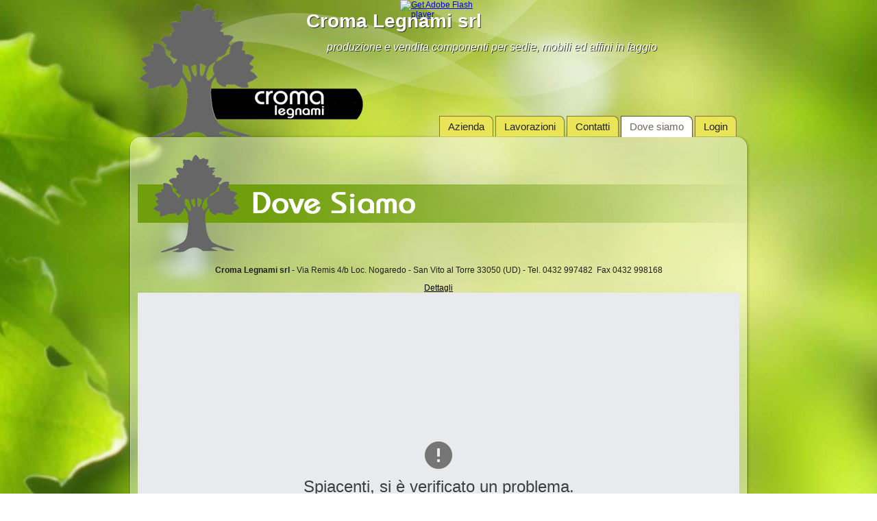

--- FILE ---
content_type: text/html; charset=utf-8
request_url: http://www.cromalegnamisrl.it/dove-siamo.html
body_size: 4993
content:
<!DOCTYPE html>
<html dir="ltr" lang="it-it">
<head>
    <base href="http://www.cromalegnamisrl.it/dove-siamo.html" />
	<meta http-equiv="content-type" content="text/html; charset=utf-8" />
	<meta name="keywords" content="faggio, frassino, sedie, tavoli, schienali, gambe, mensole, elementi, sedili, legname, segheria, smacchinatura, piallatura, levigatura, contornatura" />
	<meta name="rights" content="faggio, frassino, sedie, tavoli, schienali, gambe, mensole, elementi, sedili, legname, segheria, smacchinatura, piallatura, levigatura, contornatura" />
	<meta name="author" content="Assistenza" />
	<meta name="description" content="CROMA snc elementi in faggio e frassino per sedie tavoli ed affini. Azienda del TRIANGOLO DELLA SEDIA in Friuli Venezia Giulia - San Vito al Torre - Udine Friuli Venezia Giulia Italia [ Italy ]" />
	<meta name="generator" content="Joomla! - Open Source Content Management" />
	<title>Croma Legnami srl - Dove siamo</title>
	<link href="/favicon.ico" rel="shortcut icon" type="image/vnd.microsoft.icon" />
	<link href="/plugins/system/plugin_googlemap3/plugin_googlemap3.css.php" rel="stylesheet" type="text/css" />
	<link href="/media/plugin_googlemap3/site/moodalbox/css/moodalbox.css" rel="stylesheet" type="text/css" />
	<link href="/components/com_imageshow/assets/css/style.css" rel="stylesheet" type="text/css" />
	<script type="application/json" class="joomla-script-options new">{"csrf.token":"42ce8c4cba7a7ec492b18dbf98601b9a","system.paths":{"root":"","base":""}}</script>
	
<script type='text/javascript' src='http://maps.googleapis.com/maps/api/js?v=3.exp&amp;key=AIzaSyDqOYsw3_yTa046CFMjbT5IndBNwUQ0S2Y&amp;language=it-IT&amp;libraries=places'></script>
<script src="/media/system/js/mootools-core.js?29b8e46dcfd0d9b89172930bb67343b2" type="text/javascript"></script>
	<script src="/media/system/js/core.js?29b8e46dcfd0d9b89172930bb67343b2" type="text/javascript"></script>
	<script src="/media/system/js/mootools-more.js?29b8e46dcfd0d9b89172930bb67343b2" type="text/javascript"></script>
	<script src="/media/jui/js/jquery.min.js?29b8e46dcfd0d9b89172930bb67343b2" type="text/javascript"></script>
	<script src="/media/jui/js/jquery-noconflict.js?29b8e46dcfd0d9b89172930bb67343b2" type="text/javascript"></script>
	<script src="/media/jui/js/jquery-migrate.min.js?29b8e46dcfd0d9b89172930bb67343b2" type="text/javascript"></script>
	<script src="/media/system/js/caption.js?29b8e46dcfd0d9b89172930bb67343b2" type="text/javascript"></script>
	<script src="/media/plugin_googlemap3/site/googlemaps/googlemapsv3.js" type="text/javascript"></script>
	<script src="/media/plugin_googlemap3/site/moodalbox/js/modalbox1.3hackv3.js" type="text/javascript"></script>
	<script type="text/javascript">
jQuery(function($) {
			 $('.hasTip').each(function() {
				var title = $(this).attr('title');
				if (title) {
					var parts = title.split('::', 2);
					var mtelement = document.id(this);
					mtelement.store('tip:title', parts[0]);
					mtelement.store('tip:text', parts[1]);
				}
			});
			var JTooltips = new Tips($('.hasTip').get(), {"maxTitleChars": 50,"fixed": false});
		});jQuery(window).on('load',  function() {
				new JCaption('img.caption');
			});
	</script>

    <link rel="stylesheet" href="/templates/system/css/system.css" />
    <link rel="stylesheet" href="/templates/system/css/general.css" />

    <!-- Created by Artisteer v4.2.0.60623 -->
    
    
    <meta name="viewport" content="initial-scale = 1.0, maximum-scale = 1.0, user-scalable = no, width = device-width" />

    <!--[if lt IE 9]><script src="https://html5shiv.googlecode.com/svn/trunk/html5.js"></script><![endif]-->
    <link rel="stylesheet" href="/templates/template2/css/template.css" media="screen" />
    <!--[if lte IE 7]><link rel="stylesheet" href="/templates/template2/css/template.ie7.css" media="screen" /><![endif]-->
    <link rel="stylesheet" href="/templates/template2/css/template.responsive.css" media="all" />


    <script>if ('undefined' != typeof jQuery) document._artxJQueryBackup = jQuery;</script>
    <script src="/templates/template2/jquery.js"></script>
    <script>jQuery.noConflict();</script>

    <script src="/templates/template2/script.js"></script>
    <script src="/templates/template2/script.responsive.js"></script>
    <script src="/templates/template2/modules.js"></script>
        <script>if (document._artxJQueryBackup) jQuery = document._artxJQueryBackup;</script>
</head>
<body>

<div id="art-main">
<header class="art-header">
    <div class="art-shapes">
        
            </div>

<h1 class="art-headline">
    <a href="/">Croma Legnami srl</a>
</h1>
<h2 class="art-slogan">produzione e vendita componenti per sedie, mobili ed affini in faggio</h2>





                <div id="art-flash-area">
                    <div id="art-flash-container">
                    <object width="898" height="200" id="art-flash-object" data="/templates/template2/container.swf" type="application/x-shockwave-flash">
                    	<param name="quality" value="high" />
                    	<param name="scale" value="default" />
                    	<param name="wmode" value="transparent" />
                    	<param name="flashvars" value="color1=0xFFFFFF&amp;alpha1=.30&amp;framerate1=24&amp;loop=true&amp;wmode=transparent&amp;clip=/templates/template2/images/flash.swf&amp;radius=15&amp;clipx=0&amp;clipy=-12&amp;initalclipw=900&amp;initalcliph=225&amp;clipw=900&amp;cliph=225&amp;width=898&amp;height=200&amp;textblock_width=0&amp;textblock_align=no&amp;hasTopCorners=true&amp;hasBottomCorners=true" />
                        <param name="swfliveconnect" value="true" />
                    	<!--[if !IE]>-->
                    	<object type="application/x-shockwave-flash" data="/templates/template2/container.swf" width="898" height="200">
                    	    <param name="quality" value="high" />
                    	    <param name="scale" value="default" />
                    	    <param name="wmode" value="transparent" />
                        	<param name="flashvars" value="color1=0xFFFFFF&amp;alpha1=.30&amp;framerate1=24&amp;loop=true&amp;wmode=transparent&amp;clip=/templates/template2/images/flash.swf&amp;radius=15&amp;clipx=0&amp;clipy=-12&amp;initalclipw=900&amp;initalcliph=225&amp;clipw=900&amp;cliph=225&amp;width=898&amp;height=200&amp;textblock_width=0&amp;textblock_align=no&amp;hasTopCorners=true&amp;hasBottomCorners=true" />
                            <param name="swfliveconnect" value="true" />
                    	<!--<![endif]-->
                    		<div class="art-flash-alt"><a href="http://www.adobe.com/go/getflashplayer"><img src="http://www.adobe.com/images/shared/download_buttons/get_flash_player.gif" alt="Get Adobe Flash player" /></a></div>
                    	<!--[if !IE]>-->
                    	</object>
                    	<!--<![endif]-->
                    </object>
                    </div>
                    </div>
<nav class="art-nav">
    
<ul class="art-hmenu"><li class="item-121"><a href="/">Azienda</a></li><li class="item-148"><a href="/lavorazioni.html">Lavorazioni</a></li><li class="item-123"><a href="/contatti.html">Contatti</a></li><li class="item-124 current active"><a class=" active" href="/dove-siamo.html">Dove siamo</a></li><li class="item-125 deeper parent"><a>Login</a><ul><li class="item-126"><a href="https://www.cromalegnamisrl.it/login/area-riservata.html">Area riservata</a></li></ul></li></ul> 
    </nav>

                    
</header>
<div class="art-sheet clearfix">
            <div class="art-layout-wrapper">
                <div class="art-content-layout">
                    <div class="art-content-layout-row">
                        <div class="art-layout-cell art-content">
<article class="art-post art-messages"><div class="art-postcontent clearfix">
<div id="system-message-container">
</div></div></article><div class="item-page"><article class="art-post"><div class="art-postcontent clearfix"><div class="art-article"><p><strong><img src="/images/banner-dovesiamo.png" alt="" border="0" /></strong></p>
<p style="text-align: center;"><strong>Croma Legnami srl - </strong>Via Remis 4/b Loc. Nogaredo - San Vito al Torre 33050 (UD) - Tel. 0432 997482  Fax 0432 998168</p>

<!-- Plugin Google Maps version 3.3 by Mike Reumer --><!-- fail nicely if the browser has no Javascript -->
				<noscript><blockquote class='warning'><p><b>JavaScript deve essere attivo per utilizzare Google Maps.</b> <br/>Sembra infatti che JavaScript sia disabilitato o non supportato dal tuo browser. <br/>Per visualizzare le Google Maps, attiva JavaScript modificando le opzioni del tuo browser e poi riprova.</p></blockquote></noscript><div id='mapplaceholder2_kssvi_0'><div id='mapbody2_kssvi_0' style="display: none; text-align:center"><a href='javascript:void(0)' onclick='javascript:MOOdalBox.open("googlemap2_kssvi_0", "", "900px 600px", googlemap2_kssvi_0.map, {zoom : 15});return false;' class='lightboxlink'>Dettagli</a><div id='lightbox2_kssvi_0' class='maplightbox' style='text-align:center'><div id="googlemap2_kssvi_0" class="map" style="margin-right: auto; margin-left: auto; width:100%; height:550px;"></div><div id="dirsidebar2_kssvi_0" class='directions' ></div></div></div></div>
<script type='text/javascript'>/*<![CDATA[*/
google.maps.visualRefresh = false;
var mapconfig2_kssvi_0 = {"debug":"0","signedin":"0","show":"1","mapprint":"none","mapclass":"","loadmootools":"1","timeinterval":"500","googlewebsite":"maps.google.it","align":"center","width":"100%","height":"550px","effect":"vertical","deflatitude":"45.92155","deflongitude":"13.373151","centerlat":"","centerlon":"","address":"Via Remis 4\/b Loc. Nogaredo - San Vito al Torre 33050 (UD)","geoloc":"0","geocenter":"1","controltype":"UI","zoomtype":"3D-large","svcontrol":"1","returncontrol":"1","zoom":"12","corzoom":"0","minzoom":"0","maxzoom":"19","rotation":"1","zoomnew":"1","zoomwheel":"1","keyboard":"1","maptype":"Normal","showmaptype":"1","shownormalmaptype":"1","showsatellitemaptype":"1","showhybridmaptype":"1","showterrainmaptype":"1","showscale":"0","overview":"1","dragging":"0","marker":"1","traffic":"0","transit":"0","bicycle":"0","panoramio":"0","panominzoom":"none","panomaxzoom":"none","pano_userid":"","pano_tag":"","weather":"0","weathercloud":"0","weatherinfo":"1","weathertempunit":"celsius","weatherwindunit":"km","dir":"0","dirtype":"D","formdirtype":"0","avoidhighways":"0","avoidtoll":"0","diroptimize":"0","diralternatives":"0","showdir":"1","animdir":"0","animspeed":"1","animautostart":"0","animunit":"kilometers","formspeed":"0","formaddress":"0","formdir":"0","autocompl":"both","txtdir":"Genera percorso per arrivare ","txtgetdir":"Genera mappa","txtfrom":"","txtto":"","txtdiraddr":"inserire Citt\u00e0 di partenza: ","txt_driving":"","txt_avhighways":"","txt_avtoll":"","txt_walking":"","txt_bicycle":"","txt_transit":"","txt_optimize":"","txt_alternatives":"","dirdefault":"0","gotoaddr":"0","gotoaddrzoom":"0","gotoaddrtimeout":"5000","txtaddr":"Address: ##","erraddr":"Address ## not found!","txtgotoaddr":"Goto","clientgeotype":"google","lightbox":"1","txtlightbox":"Dettagli","lbxcaption":"","lbxwidth":"900px","lbxheight":"600px","lbxcenterlat":"","lbxcenterlon":"","lbxzoom":"15","sv":"none","svpano":"","svwidth":"100%","svheight":"300px","svautorotate":"0","svaddress":"1","kmlrenderer":"google","kmlsidebar":"none","kmlsbwidth":"200px","kmllightbox":"0","kmlhighlite":"","proxy":"1","tilelayer":"","tilemethod":"","tileopacity":"1","tilebounds":"","tileminzoom":"0","tilemaxzoom":"19","twittername":"","twittertweets":"15","twittericon":"\/media\/plugin_googlemap2\/site\/Twitter\/twitter_map_icon.png","twitterline":"#ff0000ff","twitterlinewidth":"4","twitterstartloc":"0,0,0","lang":"it-IT","mapType":"normal","geocoded":0,"tolat":"","tolon":"","toaddress":"","description":"Croma Legnami srl","tooltip":"Croma Legnami srl","kml":[],"kmlsb":[],"layer":[],"lookat":[],"camera":[],"searchtext":"","latitude":"","longitude":"","waypoints":[],"mapnm":"2_kssvi_0","Array":["center"],"descr":"1","geoxmloptions":{"token":"42ce8c4cba7a7ec492b18dbf98601b9a","id":"2","titlestyle":" class=kmlinfoheader ","descstyle":" class=kmlinfodesc ","veryquiet":true,"quiet":true,"iwmethod":"click","sortbyname":null,"linktarget":"_self","linkmethod":"dblclick","lang":{"txtdir":"Genera percorso per arrivare ","txtto":"","txtfrom":"","txtsrchnrby":"","txtzoomhere":"","txtaddrstart":"","txtgetdir":"","txtback":"","txtsearchnearby":"","txtsearch":""},"inputsize":"25"},"icontype":""};
var mapstyled2_kssvi_0 = null;
var googlemap2_kssvi_0 = new GoogleMaps('2_kssvi_0', mapconfig2_kssvi_0, mapstyled2_kssvi_0);
/*]]>*/</script> </div></div></article></div>



                        </div>
                    </div>
                </div>
            </div>

<footer class="art-footer">
    <!-- begin nostyle -->
<div class="art-nostyle">
<!-- begin nostyle content -->


<div class="custom"  >
	<p style="text-align: center;"><span><strong>Croma Legnami srl</strong></span><br />Via Remis 4/b Loc. Nogaredo - San Vito al Torre 33050 (UD)</p>
<p style="text-align: center;">Tel. 0432 997482  Fax 0432 998168 email: <span id="cloakcbbb07a5351d62b9ab368275c680f104">Questo indirizzo email è protetto dagli spambots. È necessario abilitare JavaScript per vederlo.</span><script type='text/javascript'>
				document.getElementById('cloakcbbb07a5351d62b9ab368275c680f104').innerHTML = '';
				var prefix = '&#109;a' + 'i&#108;' + '&#116;o';
				var path = 'hr' + 'ef' + '=';
				var addycbbb07a5351d62b9ab368275c680f104 = 'cr&#111;m&#97;l&#101;gn&#97;m&#105;' + '&#64;';
				addycbbb07a5351d62b9ab368275c680f104 = addycbbb07a5351d62b9ab368275c680f104 + 'gm&#97;&#105;l' + '&#46;' + 'c&#111;m';
				var addy_textcbbb07a5351d62b9ab368275c680f104 = 'cr&#111;m&#97;l&#101;gn&#97;m&#105;' + '&#64;' + 'gm&#97;&#105;l' + '&#46;' + 'c&#111;m';document.getElementById('cloakcbbb07a5351d62b9ab368275c680f104').innerHTML += '<a ' + path + '\'' + prefix + ':' + addycbbb07a5351d62b9ab368275c680f104 + '\'>'+addy_textcbbb07a5351d62b9ab368275c680f104+'<\/a>';
		</script></p>
<p style="text-align: center;">P.Iva 02261920306</p></div>
<!-- end nostyle content -->
</div>
<!-- end nostyle -->
</footer>

    </div>
    <p class="art-page-footer">
        <span id="art-footnote-links">Designed by <a href="http://www.eurofriuli.it" target="_blank">Eurofriuli Service di Gasparini Federico</a>.</span>
    </p>
</div>


</body>
</html>

--- FILE ---
content_type: text/css
request_url: http://www.cromalegnamisrl.it/media/plugin_googlemap3/site/moodalbox/css/moodalbox.css
body_size: 1183
content:
/* moodalbox CSS */

div#mb_overlay {
position: absolute;
left: 0;
width: 100%;
background-color: #000;
cursor: pointer;
z-index:999;
}

div#mb_center, div#mb_bottom {
position: absolute;
left: 50%;
overflow: hidden;
background-color: #DDD;
z-index:1000;
}

div#mb_center {
background-color: #FFF;
z-index:1000;
}

div#mb_contents {
width: 400px;
height: 400px;
z-index:1000;
border: 10px solid #DDD;
overflow: auto;
background-color: #FFF;
visibility: hidden;
}

.mb_loading {
background: #DDD url(../img/loading.gif) no-repeat center center;
z-index:1000;
}

#mb_error {
z-index:1000;
font-size: 1.2em;
color: #CD0000;
font-weight: bold;
text-align: center;
padding: 0.5em;
font-family: Verdana, Helvetica, sans-serif;
}

#mb_error em {
font-size: 0.8em;
}

div#mb_bottom {
z-index:1000;
font-family: Verdana, Helvetica, sans-serif;
font-size: 10px;
color: #666;
line-height: 1.4em;
text-align: left;
border: 10px solid #DDD;
border-top-style: none;
}

a#mb_close_link {
z-index:1000;
display: block;
float: right;
width: 66px;
height: 22px;
background: transparent url(../img/closelabel.gif) no-repeat center;
margin: 5px 0;
}

div#mb_caption {
z-index:1000;
margin-right: 71px;
}

--- FILE ---
content_type: application/javascript
request_url: http://www.cromalegnamisrl.it/media/plugin_googlemap3/site/moodalbox/js/modalbox1.3hackv3.js
body_size: 8434
content:
/******************************************************************/
/*                        MOOdalBox 1.3                           */
/* A modal box (inline popup), used to display remote content     */
/* loaded using AJAX, written for the mootools 1.2 framework      */
/*         by Razvan Brates, razvan [at] e-magine.ro              */
/******************************************************************/
/*               http://www.e-magine.ro/moodalbox                 */
/******************************************************************/
/*                                                                */
/* MIT style license:                                             */
/* http://en.wikipedia.org/wiki/MIT_License                       */
/*                                                                */
/* mootools found at:                                             */
/* http://mootools.net/                                           */
/*                                                                */
/* Original code based on "Slimbox", by Christophe Beyls:         */
/* http://www.digitalia.be/software/slimbox                       */
/*                                                                */
/* Changed by Mike Reumer to work with Google Maps, Iframe and    */
/* Opera                                                          */
/*                                                                */
/******************************************************************/

eval(function(p,a,c,k,e,r){e=function(c){return(c<a?'':e(parseInt(c/a)))+((c=c%a)>35?String.fromCharCode(c+29):c.toString(36))};if(!''.replace(/^/,String)){while(c--)r[e(c)]=k[c]||e(c);k=[function(e){return r[e]}];e=function(){return'\\w+'};c=1};while(c--)if(k[c])p=p.replace(new RegExp('\\b'+e(c)+'\\b','g'),k[c]);return p}('d 2U="3J.. 3G 3B a 3x 3v 3s 3o.<1w /><1w />"+"47 40 3Z.<1w /><1w />"+"<2p>3A 3i 3g 1g.</2p>";d 2b=1j;d 27=34;d 2L=34;d 2K=1k;d 2v=1j;d 2u=1k;d 26=1j;d 37=1e;d 2X=Q;d 2W=Q;d 2Q={2P:v(7){6.7=1q.44({2C:2b,1c:27,1V:2L,T:2K,M:2v,1Q:2u,1P:26,2S:37,3N:2X,3I:2W},7||{});6.1N=b;6.21=b;6.1H=b;6.1p=Q;6.23=b;6.2x=[];29.2B($$(\'a\')).2l(v(O){c(O.17&&O.N&&O.17.3w(\'^3D\',\'i\')){O.V=6.2O.2s(O,6);6.2x.38(O)}},6);1o.A.1G(\'2Z\',6.2r.1f(6));6.1J=6.1K.1f(6);6.E=u R(\'q\').18(\'y\',\'3u\').G(A.1u,"e");6.E=A.y(6.E);6.m=u R(\'q\').18(\'y\',\'42\').z({C:6.7.1c+\'o\',k:6.7.1V+\'o\',1d:\'-\'+(6.7.1c/2)+\'o\',t:\'U\'}).G(A.1u,"e");6.j=u R(\'q\').18(\'y\',\'3P\').G(6.m,"e");6.e=u R(\'q\').18(\'y\',\'41\').13(\'t\',\'U\').G(A.1u,"e");6.28=u R(\'a\').45({y:\'46\',N:\'#\'}).G(6.e,"e");6.2c=u R(\'q\').18(\'y\',\'3b\').G(6.e,"e");u R(\'q\').13(\'3f\',\'3j\').G(6.e,"e");6.2g=u R(\'q\').18(\'y\',\'3q\').1v(\'1L\',2U);6.28.V=6.E.V=6.1g.1f(6);d P=6.P.1f(6);6.D={E:u 1C.2y(6.E,{2z:"W",1l:1k}).1v(0),F:u 1C.2N(6.m,1q.1R({1l:6.7.2C,1T:P},6.7.1m?{2R:6.7.1m}:{})),j:u 1C.2y(6.j,{2z:"W",1l:1k,1T:P}),e:u 1C.2N(6.e,1q.1R({1l:1j,1T:P},6.7.1m?{2R:6.7.1m}:{}))};6.3k=3l.3n},2O:v(1n){19 6.1a(1n.N,1n.22,1n.17)},1a:v(1E,31,33,n,7){6.N=1E;6.22=31;6.17=33;6.1K();6.24(1e);d k=1o[\'3R\']||A.1F[\'14\']||A.1u[\'14\'];6.12=1Y.2a()+(k/15);6.m.z({12:6.12+\'o\',t:\'\'});6.D.E.S(0.8);6.n=n;6.r={2d:b,s:b,H:b,2e:b,2f:b,1I:b,2h:b,2i:b,3p:b,2j:b,3r:b,2k:b,4i:b,2m:b,3y:b};6.r=1q.1R(6.r,7);6.B={s:b,H:b,2e:b,2f:b,1I:b,2h:b,2i:b,2j:b,2k:b,2m:b};19 6.2n(1E)},1K:v(){6.E.z({12:1Y.2a()+\'o\',k:1Y.3H()+\'o\'})},24:v(1a){d 2o=29.2B($$(\'3K\'));2o.2l(v(O){O.l.2q=1a?\'3Q\':\'\'});d 1r=1a?\'1G\':\'3S\';1o[1r](\'3W\',6.1J)[1r](\'F\',6.1J);A[1r](\'2Z\',6.3X);6.I=0},2n:v(){c(6.I)19 Q;6.I=1;1s=/2t:/;c(6.N.1h(1s)){6.m.1M=\'2w\';d h=6.17.1h(/[0-9]+/g);6.7.T=(h&&(h[0]>0))?h[0]:6.7.1Q;6.7.M=(h&&(h[1]>0))?h[1]:6.7.1P;6.e.z({W:\'0\',k:\'1O\',t:\'U\'});6.j.39(\'3a\');6.j.2A="<3c 3d=\'"+6.N+"\' C=\'"+(6.7.T-1)+"o\' k=\'"+(6.7.M-1)+"o\' 3e=\'0\'/>";6.P()}1i{d p=A.y(6.N);6.23=p.3h;d 2D=A.1F[\'2E\'];p.G(6.j);6.1N=p.l.t;p.l.t=\'\';6.21=p.l.C;6.1H=p.l.k;c(6.n){6.B.s=6.n.2F();6.B.H=6.n.2G();6.B.1I=6.n.3m()}d h=6.17.1h(/[0-9]+%?/g);h[0]=2H(h[0]);Z=h[0].2I;c(h[0].2J(Z,Z-1)=="%")h[0]=p.1x;h[1]=2H(h[1]);Z=h[1].2I;c(h[1].2J(Z,Z-1)=="%")h[1]=p.1S;6.7.T=(h&&(h[0]>0))?h[0]:6.7.1Q;6.7.M=(h&&(h[1]>0))?h[1]:6.7.1P;6.j.l.C=6.7.T+\'o\';6.j.l.k=6.7.M+\'o\';p.l.C=6.7.T+\'o\';p.l.k=6.7.M+\'o\';d Y=p.2M("Y");d 1y=0;c(Y.X>0){d F=1e;1U(x=0;x<Y.X;x++){c(Y[x].y.1z(0,11)==\'3z\')1y=Y[x].14-2}}d q=p.2M("q");6.K=b;6.J=b;c(q.X>1){d F=1e;1U(x=0;x<q.X;x++){c(q[x].y.1z(0,9)==\'3C\')6.K=q[x];c(q[x].y.1z(0,10)==\'3E\')6.J=q[x];c(q[x].y.1z(0,10)==\'3F\')F=Q}c(F){c(6.K){6.K.16=6.K.l.k;6.K.l.k=6.7.M-1y-2+\'o\'}c(6.J){6.J.16=6.J.l.k;6.J.l.k=6.7.M-1y-2+\'o\'}}}c(6.n){1W.1X.L.2T(6.n,\'F\');c(6.r.s&&3L(6.r.s)=="3M"){d 1A=6.r.s.1h(/-?[0-9]+\\.?[0-9]*/g);c(1A.X>1){6.r.s=u 1W.1X.3O(2V(1A[0]),2V(1A[1]))}1i 6.r.s=6.B.s}1i 6.r.s=6.B.s;c(6.r.H===b)6.r.H=6.B.H;6.n.1Z(6.r.s);6.n.20(2Y(6.r.H))}6.E.z({t:\'3T\'});6.e.z({W:\'0\',k:\'1O\',t:\'U\'});A.1F[\'2E\']=2D;6.P()}19 Q},3U:v(){6.j.1v(\'1L\',\'\');6.2g.3V().G(6.j,"e");6.P();6.m.13(\'1B\',\'30\');6.e.13(\'1B\',\'30\');6.m.V=6.e.V=6.1g.1f(6)},P:v(){c(!6.1p){3Y(6.I++){1b 1:6.m.1M=\'\';6.m.13(\'1B\',\'32\');6.e.13(\'1B\',\'32\');6.m.V=6.e.V=\'\';6.2c.1v(\'1L\',6.22);6.j.z({C:6.7.T+"o",k:6.7.M+"o"});c(6.m.14!=6.j.1S){6.D.F.S({k:6.j.1S});1D}6.I++;1b 2:c(6.m.1t!=6.j.1x){6.D.F.S({C:[6.m.1t,6.j.1x],1d:[-6.m.1t/2,-6.j.1x/2]});1D}6.I++;1b 3:c(6.n){6.n.1Z(6.r.s);6.n.20(2Y(6.r.H))}6.e.z({12:(6.12+6.m.14)+\'o\',C:6.j.l.C,1d:6.m.l.1d,t:\'\'});6.D.j.S(1);6.j.z({2q:\'43\'});1D;1b 4:c(6.7.2S){6.D.e.S({W:1,k:6.e.35});1D}6.e.z({W:\'1\',k:6.e.35+\'o\'});1b 5:6.I=0}}1i{6.I=5;6.1p=Q}},2r:v(L){c((L.36&&L.25==\'w\')||(L.36&&L.25==\'x\')||(L.25==\'48\')){6.1g();L.49()}},1g:v(){c(6.I<0)19;1U(d f 4a 6.D)6.D[f].4b();6.I=-1;6.m.l.t=6.e.l.t=\'U\';6.m.1M=\'2w\';6.D.E.4c(6.24.2s(Q,6)).S(0);1s=/2t:/;6.1p=1e;c(!6.N.1h(1s)){d p=A.4d(6.N);c(6.r.2d){6.B.s=6.n.2F();6.B.H=6.n.2G()}p.G(6.23,"e");p.l.C=6.21;p.l.k=6.1H;p.l.t=6.1N;c(6.K&&6.K.16)6.K.l.k=6.K.16;c(6.J&&6.J.16)6.J.l.k=6.J.16;c(6.n){1W.1X.L.2T(6.n,\'F\');6.n.1Z(6.B.s);6.n.20(6.B.H)}4e(6.j.4f.X>0)6.j.4g(6.j.4h)}1i{6.j.2A=" "}6.D.F.S({k:[6.m.14,6.7.1V],C:[6.m.1t,6.7.1c],1d:[\'-\'+(6.7.1c/2)+\'o\']});6.D.j.S(1,0);6.e.z({W:\'0\',k:\'1O\',t:\'U\'});6.E.z({t:\'U\'});19 Q}};1o.1G(\'3t\',v(){2Q.2P()});',62,267,'||||||this|options||||null|if|var|bottom|||aDim||contents|height|style|center|map|px|obj|div|lbmapoptions|mapcenter|display|new|function|||id|setStyles|document|oldlbmapoptions|width|fx|overlay|resize|inject|zoom|step|sb|gm|event|contentsHeight|href|el|nextEffect|false|Element|start|contentsWidth|none|onclick|opacity|length|form|iLen|||top|setStyle|clientHeight||oldheight|rel|setProperty|return|open|case|initialWidth|marginLeft|true|bind|close|match|else|400|500|duration|resizeTransition|link|window|cls|Object|fn|regex|clientWidth|body|set|br|offsetWidth|corrheight|substr|cDim|cursor|Fx|break|sLinkHref|documentElement|addEvent|previousheight|maptype|eventPosition|position|html|className|previousstyle|0px|defContentsHeight|defContentsWidth|append|offsetHeight|onComplete|for|initialHeight|google|maps|Window|setCenter|setZoom|previouswidth|title|parentobj|setup|key|_DEF_CONTENTS_HEIGHT|_INITIAL_WIDTH|closelink|Array|getScrollTop|_RESIZE_DURATION|caption|follow|zoom_new|zoom_wheel|error|dragging|showmaptype|zoomtype|showscale|each|overview|loadContents|elements|em|visibility|keyboardListener|pass|http|_DEF_CONTENTS_WIDTH|_CONTENTS_HEIGHT|mb_loading|anchors|Tween|property|innerHTML|from|resizeDuration|pos|scrollTop|getCenter|getZoom|String|lenght|substring|_CONTENTS_WIDTH|_INITIAL_HEIGHT|getElementsByTagName|Morph|click|init|MOOdalBox|transition|animateCaption|trigger|_ERROR_MESSAGE|parseFloat|_EVAL_RESPONSE|_EVAL_SCRIPTS|parseInt|keydown|pointer|sLinkTitle|default|sLinkRel|250|scrollHeight|control|_ANIMATE_CAPTION|push|fade|hide|mb_caption|iframe|src|frameborder|clear|to|parentNode|anywhere|both|ajaxRequest|Class|getMapTypeId|empty|request|objshowmaptype|mb_error|objzoomtype|your|domready|mb_overlay|with|test|problem|objoverview|gotoaddress|Click|was|googlemap|moodalbox|kmlsidebar|dirsidebar|there|getHeight|evalResponse|Oops|object|typeof|string|evalScripts|LatLng|mb_contents|hidden|innerHeight|removeEvent|block|ajaxFailure|clone|scroll|eventKeyDown|switch|again|try|mb_bottom|mb_center|visible|extend|setProperties|mb_close_link|Please|esc|stop|in|cancel|chain|getElementById|while|childNodes|removeChild|firstChild|objshowscale'.split('|'),0,{}))